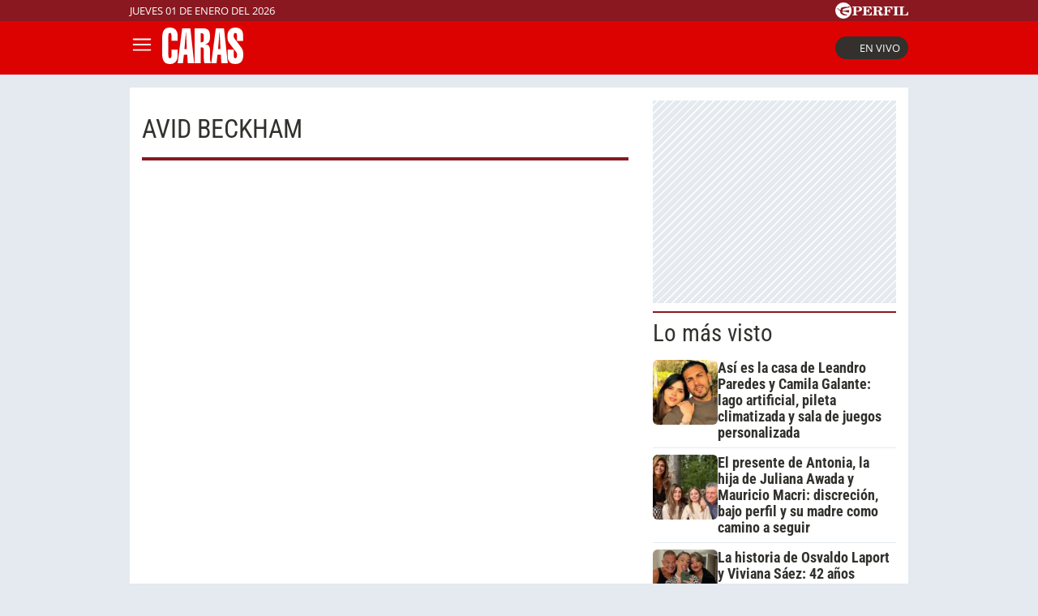

--- FILE ---
content_type: text/css
request_url: https://caras.perfil.com/css/channels-high.css?id=d1d692e5ff1d808e3786
body_size: 3878
content:
@font-face{font-family:Roboto Condensed;src:url("/fonts/roboto/RobotoCondensed-Regular.woff2") format("woff2");font-style:normal;font-display:swap;font-weight:400}@font-face{font-family:Roboto Condensed;src:url("/fonts/roboto/RobotoCondensed-Bold.woff2") format("woff2");font-style:normal;font-display:swap;font-weight:700}@font-face{font-family:Roboto Condensed;src:url("/fonts/roboto/RobotoCondensed-Italic.woff2") format("woff2");font-style:italic;font-display:swap;font-weight:400}@font-face{font-family:Roboto Condensed;src:url("/fonts/roboto/RobotoCondensed-BoldItalic.woff2") format("woff2");font-style:italic;font-display:swap;font-weight:700}@font-face{font-family:Open Sans;src:url("/fonts/opensans/OpenSans-Regular.woff2") format("woff2");font-style:normal;font-display:swap;font-weight:400}@font-face{font-family:Open Sans;src:url("/fonts/opensans/OpenSans-Bold.woff2") format("woff2");font-style:normal;font-display:swap;font-weight:700}@font-face{font-family:Open Sans;src:url("/fonts/opensans/OpenSans-Italic.woff2") format("woff2");font-style:italic;font-display:swap;font-weight:400}@font-face{font-family:Open Sans;src:url("/fonts/opensans/OpenSans-BoldItalic.woff2") format("woff2");font-style:italic;font-display:swap;font-weight:700}@font-face{font-family:Roboto Condensed-fallback;size-adjust:89%;ascent-override:110%;src:local("Arial")}@font-face{font-family:Open Sans-fallback;size-adjust:105.44%;ascent-override:98%;src:local("Arial")}.d-xs-none{display:none!important}.d-xs-inline{display:inline!important}.d-xs-inline-block{display:inline-block!important}.d-xs-block{display:block!important}.d-xs-grid{display:grid!important}.d-xs-table{display:table!important}.d-xs-table-cell{display:table-cell!important}.d-xs-table-row{display:table-row!important}.d-xs-flex{display:-webkit-box!important;display:-ms-flexbox!important;display:flex!important}.d-xs-inline-flex{display:-webkit-inline-box!important;display:-ms-inline-flexbox!important;display:inline-flex!important}@media (min-width:576px){.d-sm-none{display:none!important}}@media (min-width:576px){.d-sm-inline{display:inline!important}}@media (min-width:576px){.d-sm-inline-block{display:inline-block!important}}@media (min-width:576px){.d-sm-block{display:block!important}}@media (min-width:576px){.d-sm-grid{display:grid!important}}@media (min-width:576px){.d-sm-table{display:table!important}}@media (min-width:576px){.d-sm-table-cell{display:table-cell!important}}@media (min-width:576px){.d-sm-table-row{display:table-row!important}}@media (min-width:576px){.d-sm-flex{display:-webkit-box!important;display:-ms-flexbox!important;display:flex!important}}@media (min-width:576px){.d-sm-inline-flex{display:-webkit-inline-box!important;display:-ms-inline-flexbox!important;display:inline-flex!important}}@media (min-width:768px){.d-md-none{display:none!important}}@media (min-width:768px){.d-md-inline{display:inline!important}}@media (min-width:768px){.d-md-inline-block{display:inline-block!important}}@media (min-width:768px){.d-md-block{display:block!important}}@media (min-width:768px){.d-md-grid{display:grid!important}}@media (min-width:768px){.d-md-table{display:table!important}}@media (min-width:768px){.d-md-table-cell{display:table-cell!important}}@media (min-width:768px){.d-md-table-row{display:table-row!important}}@media (min-width:768px){.d-md-flex{display:-webkit-box!important;display:-ms-flexbox!important;display:flex!important}}@media (min-width:768px){.d-md-inline-flex{display:-webkit-inline-box!important;display:-ms-inline-flexbox!important;display:inline-flex!important}}@media (min-width:1020px){.d-lg-none{display:none!important}}@media (min-width:1020px){.d-lg-inline{display:inline!important}}@media (min-width:1020px){.d-lg-inline-block{display:inline-block!important}}@media (min-width:1020px){.d-lg-block{display:block!important}}@media (min-width:1020px){.d-lg-grid{display:grid!important}}@media (min-width:1020px){.d-lg-table{display:table!important}}@media (min-width:1020px){.d-lg-table-cell{display:table-cell!important}}@media (min-width:1020px){.d-lg-table-row{display:table-row!important}}@media (min-width:1020px){.d-lg-flex{display:-webkit-box!important;display:-ms-flexbox!important;display:flex!important}}@media (min-width:1020px){.d-lg-inline-flex{display:-webkit-inline-box!important;display:-ms-inline-flexbox!important;display:inline-flex!important}}@media (min-width:1295px){.d-xl-none{display:none!important}}@media (min-width:1295px){.d-xl-inline{display:inline!important}}@media (min-width:1295px){.d-xl-inline-block{display:inline-block!important}}@media (min-width:1295px){.d-xl-block{display:block!important}}@media (min-width:1295px){.d-xl-grid{display:grid!important}}@media (min-width:1295px){.d-xl-table{display:table!important}}@media (min-width:1295px){.d-xl-table-cell{display:table-cell!important}}@media (min-width:1295px){.d-xl-table-row{display:table-row!important}}@media (min-width:1295px){.d-xl-flex{display:-webkit-box!important;display:-ms-flexbox!important;display:flex!important}}@media (min-width:1295px){.d-xl-inline-flex{display:-webkit-inline-box!important;display:-ms-inline-flexbox!important;display:inline-flex!important}}@media (min-width:1360px){.d-xxl-none{display:none!important}}@media (min-width:1360px){.d-xxl-inline{display:inline!important}}@media (min-width:1360px){.d-xxl-inline-block{display:inline-block!important}}@media (min-width:1360px){.d-xxl-block{display:block!important}}@media (min-width:1360px){.d-xxl-grid{display:grid!important}}@media (min-width:1360px){.d-xxl-table{display:table!important}}@media (min-width:1360px){.d-xxl-table-cell{display:table-cell!important}}@media (min-width:1360px){.d-xxl-table-row{display:table-row!important}}@media (min-width:1360px){.d-xxl-flex{display:-webkit-box!important;display:-ms-flexbox!important;display:flex!important}}@media (min-width:1360px){.d-xxl-inline-flex{display:-webkit-inline-box!important;display:-ms-inline-flexbox!important;display:inline-flex!important}}@media (min-width:1690px){.d-xxxl-none{display:none!important}}@media (min-width:1690px){.d-xxxl-inline{display:inline!important}}@media (min-width:1690px){.d-xxxl-inline-block{display:inline-block!important}}@media (min-width:1690px){.d-xxxl-block{display:block!important}}@media (min-width:1690px){.d-xxxl-grid{display:grid!important}}@media (min-width:1690px){.d-xxxl-table{display:table!important}}@media (min-width:1690px){.d-xxxl-table-cell{display:table-cell!important}}@media (min-width:1690px){.d-xxxl-table-row{display:table-row!important}}@media (min-width:1690px){.d-xxxl-flex{display:-webkit-box!important;display:-ms-flexbox!important;display:flex!important}}@media (min-width:1690px){.d-xxxl-inline-flex{display:-webkit-inline-box!important;display:-ms-inline-flexbox!important;display:inline-flex!important}}*{margin:0;padding:0;-webkit-box-sizing:border-box;box-sizing:border-box}body{font-family:Open Sans,Open Sans-fallback,-apple-system,BlinkMacSystemFont,Segoe UI,Roboto,Helvetica Neue,Arial,sans-serif;color:#32312d;background:#e4eaef}h1,h2,h3,h4,h5,h6{font-family:Roboto Condensed,Roboto Condensed-fallback,sans-serif;font-weight:600}.max-width{width:100%;padding-left:1rem;padding-right:1rem}.margin-auto{margin:0 auto}.bg-w,.container-white{background:#fff}.bg-brand{background:#dd0202}a{color:#32312d;text-decoration:none}.bg-ads-space{background:repeating-linear-gradient(-45deg,#e4eaef,#e4eaef 5px,#fff,#fff 7px)!important;border:0!important}.bg-ads-space p{margin:0}figure picture.cls-optimized{padding-bottom:56.25%;position:relative;display:block;overflow:hidden;width:100%;border-radius:2px}figure picture.cls-optimized img{display:block;position:absolute;top:0;left:0;right:0}.seccion,figure img{width:100%}.seccion{margin-bottom:2rem}.embed-responsive-16by9{width:100%;height:0;position:relative;padding-bottom:56.25%}.embed-responsive-16by9 iframe{width:100%;height:100%;position:absolute;top:0;bottom:0;left:0;right:0}.ads-title{text-align:center;padding:2px 0;margin:0;color:#666}.ads-container{margin:.5em 0 1em}.transition{-webkit-transition:.3s ease;transition:.3s ease}.sticky{position:sticky;top:5rem}.pointer{cursor:pointer}@media (min-width:576px){.max-width{max-width:540px}.container-white{padding:15px}.row{width:calc(100% + 2rem);margin:0 -1rem}.main-container{margin-top:1rem}}@media (min-width:768px){.max-width{max-width:728px}}@media (min-width:1020px){.main-container{padding-top:1rem;padding-bottom:1rem}.considebar{display:-webkit-box;display:-ms-flexbox;display:flex;-webkit-box-pack:justify;-ms-flex-pack:justify;justify-content:space-between}.considebar .col-fixed{-ms-flex-preferred-size:30%;flex-basis:30%;min-width:300px}.considebar .col-fluid{-webkit-box-flex:1;-ms-flex:1 1 0px;flex:1 1 0;padding-right:30px;max-width:889px}.max-width{max-width:960px}}@media (min-width:1295px){.max-width{max-width:1140px}}@media (min-width:1360px){.max-width{max-width:calc(1300px + 2rem)}}.pre-header{display:none}.header{background:#dd0202;position:sticky;top:0;z-index:2;width:100%;padding-top:.5rem;padding-bottom:.5rem}.header__wrapper{display:-webkit-box;display:-ms-flexbox;display:flex;-webkit-box-pack:start;-ms-flex-pack:start;justify-content:flex-start;-webkit-box-align:center;-ms-flex-align:center;align-items:center}.header__button{width:30px;height:38px;overflow:hidden;margin:0 10px 0 0;background:transparent;border:none;cursor:pointer}.header__logo{width:100%;-ms-flex-preferred-size:70px;flex-basis:70px;margin-right:auto}.header__logo svg{width:100%}.header__vivo{padding:5px 10px;background:#32312d;border-radius:20px;-webkit-transition:all .3s ease;transition:all .3s ease;text-decoration:none;max-width:100px;text-transform:uppercase;font-size:.8rem}.header__vivo a{display:-webkit-box;display:-ms-flexbox;display:flex;-webkit-box-align:center;-ms-flex-align:center;align-items:center;color:#fff}.header__vivo:hover{background-color:#8a1820}.header__vivo-led{width:10px;height:10px;background-color:red;border-radius:50%;-webkit-animation:pulse 1s infinite alternate;animation:pulse 1s infinite alternate;margin-right:10px;display:block}.header__main-menu{display:none}.navbar{background:transparent;position:fixed;top:0;z-index:12;width:100%;max-width:300px;left:0;-webkit-transform:translateX(-100%);transform:translateX(-100%)}.navbar__header{padding:.5rem 1rem;display:-webkit-box;display:-ms-flexbox;display:flex;-webkit-box-pack:justify;-ms-flex-pack:justify;justify-content:space-between;-webkit-box-align:center;-ms-flex-align:center;align-items:center}.navbar__wrapper{max-height:calc(100vh - 54px);overflow-y:auto}.navbar__nav{background:#fff;-webkit-box-shadow:0 3px 7px 0 rgba(0,0,0,.3);box-shadow:0 3px 7px 0 rgba(0,0,0,.3);list-style:none;padding:3px 0 0;font-family:Roboto Condensed,Roboto Condensed-fallback,sans-serif}.navbar__nav li{position:relative;display:block;text-transform:uppercase;border-bottom:1px solid #d7dee4}.navbar__nav li:last-of-type{border-bottom:2px solid #d7dee4}.navbar__nav li:first-of-type{font-weight:700;color:#343a40}.navbar__nav li a{text-decoration:none;color:#32312d;display:block;padding:5px 10px}.navbar__nav li a.has-children-a{font-weight:700}.navbar__nav li ul{background:#e4eaef}.navbar__nav li ul li:first-of-type{font-weight:400}.navbar__social-top{padding:10px;-webkit-box-pack:justify;-ms-flex-pack:justify;justify-content:space-between;background:#fff;-webkit-box-shadow:0 3px 7px 0 rgba(0,0,0,.3);box-shadow:0 3px 7px 0 rgba(0,0,0,.3)}.navbar__social-top,.navbar__social-top a{display:-webkit-box;display:-ms-flexbox;display:flex}.navbar__social-top a{width:30px;height:30px;background:#32312d;border-radius:50%;-webkit-box-align:center;-ms-flex-align:center;align-items:center;-webkit-box-pack:center;-ms-flex-pack:center;justify-content:center}.navbar.mostrar{-webkit-transform:translateX(0);transform:translateX(0)}.search{background:#e4eaef;padding:.5rem}.search-form{background:#fff;display:-webkit-box;display:-ms-flexbox;display:flex;padding:10px;-webkit-box-pack:justify;-ms-flex-pack:justify;justify-content:space-between;-webkit-box-align:center;-ms-flex-align:center;align-items:center;border:1px solid #d7dee4;border-radius:50px;gap:1rem}.search-form__btn{width:20px;-ms-flex-preferred-size:20px;flex-basis:20px;cursor:pointer}.search-form__btn,.search-form__input{height:20px;border:none;background:transparent}.search-form__input{-webkit-box-flex:1;-ms-flex:1 1 0px;flex:1 1 0}.overlay{display:none;z-index:-1}.overlay.show{width:100%;height:100%;display:block;background:rgba(0,0,0,.2);position:fixed;top:0;left:0;z-index:11}@media (min-width:576px){.pre-header{display:block;background:#8a1820;width:100%;padding:3px 10px}.pre-header .row{display:-webkit-box;display:-ms-flexbox;display:flex;-webkit-box-pack:justify;-ms-flex-pack:justify;justify-content:space-between;-webkit-box-align:center;-ms-flex-align:center;align-items:center}.pre-header .row .time-top{color:#fff;font-size:.8rem;text-transform:uppercase}.pre-header .row .perfil-logo{height:20px;width:90px}}@media (min-width:1020px){.header__logo{-ms-flex-preferred-size:100px;flex-basis:100px}}@media (min-width:1295px){.header__button{display:none}.header__logo{margin-right:1rem}.header__main-menu{margin-right:auto;display:-webkit-box;display:-ms-flexbox;display:flex;list-style:none;-webkit-box-align:center;-ms-flex-align:center;align-items:center;gap:1rem;text-transform:uppercase;font-family:Roboto Condensed,Roboto Condensed-fallback,sans-serif}.header__main-menu a{color:#fff}.header__main-menu>li.has-children{font-weight:400;position:relative}.header__main-menu>li.has-children>ul{position:absolute;top:0;left:0;max-height:0;overflow:hidden;-webkit-transition:.3s ease;transition:.3s ease}.header__main-menu>li.has-children>ul li{list-style:none;background:#fff}.header__main-menu>li.has-children>ul li:first-of-type{margin-top:42px}.header__main-menu>li.has-children>ul li a{white-space:nowrap;padding:.5rem 1rem;border-top:1px solid #d7dee4;color:#32312d;display:block}.header__main-menu>li.has-children:hover ul{max-height:300px;z-index:7}.navbar,.navbar.show{background:#fff;max-width:100%;-webkit-transform:none;transform:none;position:relative;z-index:1}.navbar__header{display:none}.navbar__wrapper{max-width:1140px;margin:auto;display:grid;grid-template-columns:1fr auto auto;gap:1rem;overflow-y:visible;padding:.7rem 0}.navbar__nav{background:transparent!important;display:-webkit-box;display:-ms-flexbox;display:flex;-webkit-box-align:center;-ms-flex-align:center;align-items:center;-webkit-box-pack:start;-ms-flex-pack:start;justify-content:flex-start;gap:.5rem;-webkit-box-shadow:none;box-shadow:none;padding:0}.navbar__nav li{border-bottom:none!important}.navbar__nav li a:hover{color:#dd0202}.navbar__nav--especial,.navbar__nav--main-menu{display:none}.navbar__nav--topics{grid-area:1/1/2/2}.navbar__nav--topics li a{padding-top:.5rem;font-size:.8rem}.navbar__nav--topics li:first-of-type a{padding-left:0}.navbar__social-top{grid-area:1/2/2/3;gap:1rem;-webkit-box-shadow:none;box-shadow:none;padding:0;-webkit-box-align:center;-ms-flex-align:center;align-items:center}.search{grid-area:1/3/2/4;background:transparent;padding:0}.overlay,.overlay.show{display:none!important}li.caras-like{background:url("/images/caras-like.png") top no-repeat;width:111px;height:29px;text-indent:-9999px;display:inline-block;-webkit-transform:translateY(-3px);transform:translateY(-3px)}li.caras-like a{width:100%;height:100%}}@media (min-width:1360px){.navbar__wrapper{max-width:calc(1300px + 2rem)}}@-webkit-keyframes pulse{0%{opacity:0}to{opacity:1}}@keyframes pulse{0%{opacity:0}to{opacity:1}}.main-footer{background:#dd0202;padding:10px 0}.main-footer figure{margin:10px auto;width:60px}.main-footer figure img{width:100%}.main-footer .footer-redes{background:#343a40}.main-footer .footer-redes,.main-footer .footer-redes a{display:-webkit-box;display:-ms-flexbox;display:flex;-webkit-box-pack:center;-ms-flex-pack:center;justify-content:center}.main-footer .footer-redes a{margin:10px;width:30px;height:30px;background:#fff;border-radius:50%;-webkit-box-align:center;-ms-flex-align:center;align-items:center}.main-footer .nav-footer{background:#343a40}.main-footer .nav-footer ul{list-style:none;width:100%;padding:10px;display:-webkit-box;display:-ms-flexbox;display:flex;-ms-flex-wrap:wrap;flex-wrap:wrap;-webkit-box-pack:center;-ms-flex-pack:center;justify-content:center;border-top:1px solid #32312d}.main-footer .nav-footer ul li{padding:5px 10px}.main-footer .nav-footer ul li a{color:#fff}.main-footer .disclaimer{background:#32312d;padding:10px;color:#fff;text-align:center;font-size:.9rem}.main-footer .disclaimer a{color:#d7dee4}.news{margin:0 0 1rem;width:100%;border-bottom:1px solid #e4eaef}.news__data{padding:.5rem 0}.news__hat{text-transform:uppercase;margin:0 0 .5rem;font-size:.9rem;font-family:Roboto Condensed,Roboto Condensed-fallback,sans-serif;font-weight:700;color:#dd0202}.news__title{font-size:1.4rem;line-height:1.1em}.news__headline{font-size:1.2rem;font-family:Roboto Condensed,Roboto Condensed-fallback,sans-serif;margin-top:.5rem}.news__author{font-size:.8rem;margin:.4em 0 0}.news__galeria-video{position:absolute;top:10px;right:10px;width:36px;height:36px;border-radius:50%;background:hsla(0,0%,100%,.6);padding:5px;display:-webkit-box;display:-ms-flexbox;display:flex;-webkit-box-pack:center;-ms-flex-pack:center;justify-content:center;-webkit-box-align:center;-ms-flex-align:center;align-items:center}.news__galeria-video--video{padding:5px 2px 5px 7px}.news__media{width:100%;position:relative}.news--featured{width:calc(100% + 2rem);margin:0 -1rem 2rem}.news--featured .news__data{padding-left:1rem;padding-right:1rem}.news--featured .news__title{font-size:1.5rem}.news--tapa{background:#d2d8dd;padding:10px;margin-bottom:0}.news--tapa figure{width:100%;max-width:300px;margin:0 auto}.news--tapa figure picture.cls-optimized{padding:0;-webkit-box-shadow:0 3px 15px 0 rgba(0,0,0,.3);box-shadow:0 3px 15px 0 rgba(0,0,0,.3)}.news--tapa figure picture.cls-optimized img{position:static;width:100%;height:auto}.news--tapa .news__data{display:none}@media (max-width:1019.98px){.news--tapa{margin:0 -1rem;width:calc(100% + 2rem)}}.news--celebrity{background:#e4eaef;-ms-flex-item-align:stretch;align-self:stretch;-webkit-transition:.3s ease;transition:.3s ease}.news--celebrity .news__data{padding:.5rem 1rem}.news--celebrity .news__hat{color:#8a1820}.news--celebrity:hover{background:#ecf1f5}.news--wide .news__title{font-size:1.6rem}.news--featured .news__media{position:relative}.news--featured .news__media:after{content:"";display:block;position:absolute;border:2px solid transparent;top:15px;bottom:15px;left:15px;right:15px;background:transparent;pointer-events:none;-o-border-image:linear-gradient(90deg,#9a7741,#f8dc9b 50%,#9a7741);border-image:-webkit-gradient(linear,left top,right top,from(#9a7741),color-stop(50%,#f8dc9b),to(#9a7741));border-image:linear-gradient(90deg,#9a7741,#f8dc9b 50%,#9a7741);border-image-slice:1}.news--featured .news__galeria-video{top:25px;right:25px}.news:hover .news__media img{-webkit-filter:brightness(110%);filter:brightness(110%)}@media (min-width:1020px){.news{-ms-flex-item-align:stretch;align-self:stretch;padding-bottom:1rem}.news--featured{width:100%;margin:0 0 1rem}.news--featured .news__data{padding-left:0;padding-right:0}.news--featured .news__title{font-size:2.2rem}.news--wide .news__title{font-size:2rem}.news--lg-no-hat .news__hat{margin-top:-42px;z-index:1;background:#dd0202;color:#fff;display:block;position:relative;width:-webkit-fit-content;width:-moz-fit-content;width:fit-content;padding:.5rem}}@media (min-width:1360px){.news--featured .news__title{font-size:2.3rem}}.masvistas{width:100%}.masvistas__heading{border-top:2px solid #8a1820;padding:.5rem 0;font-family:Roboto Condensed,Roboto Condensed-fallback,sans-serif;font-size:1.8rem}.masvistas__nota{margin:0;padding:.5rem .5rem .5rem 0;border-bottom:1px solid #e4eaef;-webkit-transition:.2s ease;transition:.2s ease}.masvistas__nota:hover{background:#e4eaef}.masvistas__link{width:100%;display:-webkit-box;display:-ms-flexbox;display:flex;gap:.5rem;-webkit-box-align:start;-ms-flex-align:start;align-items:flex-start}.masvistas__link>.cls-optimized{-ms-flex-preferred-size:80px;flex-basis:80px;height:80px;border-radius:6px;overflow:hidden}.masvistas__title{-webkit-box-flex:1;-ms-flex:1 1 0px;flex:1 1 0;font-family:Roboto Condensed,Roboto Condensed-fallback,sans-serif;font-weight:700;font-size:1.1rem}.placa-home{border:1px solid #d7dee4;width:100%;padding:10px 0;text-align:center;margin:1rem 0}.placa-home a img{width:100%;max-width:300px}.col-fluid{padding-top:1rem}.col-fluid h1{width:100%;text-transform:uppercase;font-weight:400}.col-fluid .articulo-caras-tv{margin-top:0;border:none}.news-list-wrapper{border-top:4px solid #8a1820;padding-top:1rem;margin-top:1rem}@media (min-width:768px){.news-list-wrapper{display:grid;grid-template-columns:repeat(2,1fr);gap:1rem}.news--wide{grid-column:1/3}}@media (min-width:1020px){.channel .articulo-caras-tv{position:sticky;top:6rem}}@media (min-width:1295px){.col-fluid .articulo:nth-child(7n - 5){width:100%;position:relative}.col-fluid .articulo:nth-child(7n - 5) a{display:block}.col-fluid .articulo:nth-child(7n - 5) a .meta-content{position:absolute;bottom:0;left:0;right:0;padding:50px 15px 44px;background-image:-webkit-gradient(linear,left top,left bottom,color-stop(0,hsla(0,0%,100%,0)),to(#000));background-image:linear-gradient(180deg,hsla(0,0%,100%,0),#000)}.col-fluid .articulo:nth-child(7n - 5) a .meta-content h2{color:#fff;font-size:2.4rem}.col-fluid .articulo:nth-child(7n - 5) a .meta-content .firma-home,.col-fluid .articulo:nth-child(7n - 5) a .meta-content p.headline{color:#fff}.col-fluid .articulo:nth-child(7n - 5) a .meta-content .firma-home:before{background:#d7dee4}.col-fluid .articulo:nth-child(7n - 5) a .date-time{color:#fff;position:absolute;bottom:0;left:0;right:0;padding-top:6px;padding-left:15px;border-top-color:#666}.col-fluid .articulo-caras-tv h2{font-size:2rem!important}.col-fluid .articulo-caras-tv .headline{font-size:1.1rem!important;margin-top:.3rem!important}.news-list-wrapper{gap:1rem 2rem}}.author{display:-webkit-box;display:-ms-flexbox;display:flex;width:100%;gap:.5rem;-webkit-box-align:start;-ms-flex-align:start;align-items:flex-start;-webkit-box-pack:start;-ms-flex-pack:start;justify-content:flex-start}.author__picture{width:60px;height:60px;-ms-flex-preferred-size:60px;flex-basis:60px;border-radius:50%;overflow:hidden;border:1px solid #d7dee4}.author__wrapper{-webkit-box-flex:1;-ms-flex:1 1 0px;flex:1 1 0}.author__nombre{font-size:1rem;font-weight:700}.author__info{font-size:.9rem;line-height:1.5}.author__info span a{display:-webkit-inline-box;display:-ms-inline-flexbox;display:inline-flex;-webkit-box-align:center;-ms-flex-align:center;align-items:center;text-decoration:underline;font-size:.8rem;margin-right:.5rem}.author__info span a svg{height:13px;width:13px;margin-right:.2rem}.author__info span.author__about{display:block;margin-bottom:.3rem}

--- FILE ---
content_type: image/svg+xml
request_url: https://caras.perfil.com/img/caras_logo.svg
body_size: 832
content:
<?xml version="1.0" encoding="utf-8"?>
<!-- Generator: Adobe Illustrator 15.0.0, SVG Export Plug-In . SVG Version: 6.00 Build 0)  -->
<!DOCTYPE svg PUBLIC "-//W3C//DTD SVG 1.1//EN" "http://www.w3.org/Graphics/SVG/1.1/DTD/svg11.dtd">
<svg version="1.1" id="Layer_1" xmlns="http://www.w3.org/2000/svg" xmlns:xlink="http://www.w3.org/1999/xlink" x="0px" y="0px"
	 width="345.629px" height="156.397px" viewBox="0 0 345.629 156.397" enable-background="new 0 0 345.629 156.397"
	 xml:space="preserve">
<g>
	<path fill="#FFFFFF" d="M32.868,0c21.03,0,33.024,13.084,33.024,35.101v21.185H39.567V35.931c0-8.93-1.713-12.877-6.699-12.877
		c-4.984,0-6.542,3.947-6.542,12.877v82.665c0,8.933,1.558,12.879,6.542,12.879c4.985,0,6.699-3.946,6.699-12.879v-23.47h26.326
		v23.47c0,24.301-11.683,37.802-33.024,37.802C8.101,156.397,0,141.651,0,109.458V47.146C0,14.954,8.101,0,32.868,0z"/>
	<path fill="#FFFFFF" d="M94.896,92.426l2.336-27.832c1.247-14.954,2.493-29.285,3.427-42.786h0.935
		c1.091,21.601,1.87,34.063,2.025,37.594l1.402,33.024H94.896z M65.922,152.866h22.432l4.05-36.763h14.487l2.025,36.763h27.416
		l-16.2-149.544H85.238L65.922,152.866z"/>
	<path fill="#FFFFFF" d="M177.551,51.093c0,8.1-3.427,12.255-10.593,12.255c-0.778,0-1.713,0-2.648-0.209V24.508
		c0.935,0,1.714-0.207,2.493-0.207c7.321,0,10.748,3.53,10.748,11.63V51.093z M177.551,103.019v21.602
		c0,12.669,0.156,21.809,2.804,28.246h27.416c-3.737-9.553-3.894-16.823-3.894-23.261c0-0.831,0-1.87,0-2.702V99.694
		c0-19.523-5.919-26.999-20.251-27.416v-0.829c13.085-2.078,20.251-11.84,20.251-30.534c0-28.869-7.01-37.593-32.713-37.593h-33.18
		v149.544h26.325V84.948c0.935,0,1.87-0.207,2.648-0.207C175.837,84.741,177.551,89.102,177.551,103.019z"/>
	<path fill="#FFFFFF" d="M238.21,92.426l2.337-27.832c1.246-14.954,2.492-29.285,3.427-42.786h0.935
		c1.091,21.601,1.87,34.063,2.025,37.594l1.402,33.024H238.21z M209.237,152.866h22.432l4.05-36.763h14.487l2.025,36.763h27.415
		L263.447,3.322h-34.894L209.237,152.866z"/>
	<path fill="#FFFFFF" d="M345.629,115.48c0,27.416-9.813,40.71-33.803,40.71c-22.587,0-33.023-11.632-33.023-37.595v-23.47h26.325
		v23.47c0,8.933,1.714,12.879,6.698,12.879c4.829,0,6.854-4.155,6.854-12.879c0-5.191-0.156-9.345-3.115-13.084L286.747,67.71
		c-7.009-9.14-8.724-17.239-8.724-30.325c0-24.093,12.308-37.178,34.116-37.178c21.963,0,33.023,11.839,33.023,35.102v21.6h-26.326
		V35.931c0-8.93-1.713-12.877-6.697-12.877c-5.608,0-7.633,4.362-7.633,12.877c0,3.531,1.402,7.685,3.894,11.009l28.819,38.633
		C343.761,94.503,345.629,103.226,345.629,115.48z"/>
</g>
</svg>
